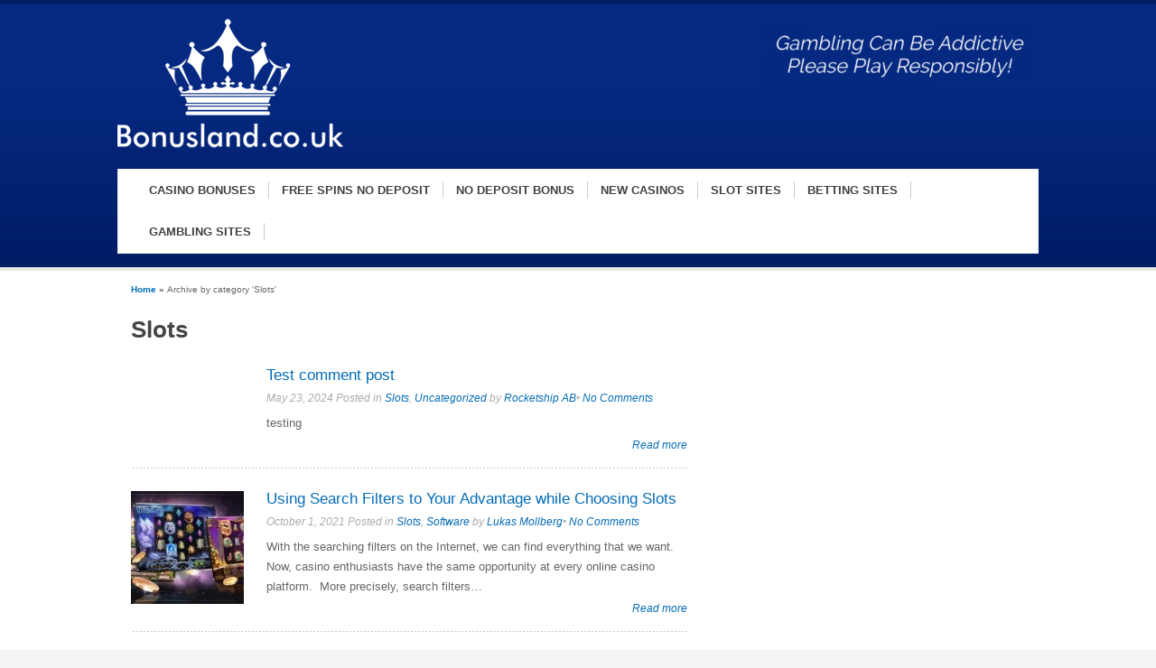

--- FILE ---
content_type: text/html; charset=UTF-8
request_url: https://bonusland.co.uk/slots/
body_size: 13564
content:
<!DOCTYPE html>
<!--[if IE 7]><html class="ie ie7" lang="en-GB" prefix="og: http://ogp.me/ns#">
<![endif]-->
<!--[if IE 8]><html class="ie ie8" lang="en-GB" prefix="og: http://ogp.me/ns#">
<![endif]-->
<!--[if !(IE 7) | !(IE 8)  ]><!--><html lang="en-GB" prefix="og: http://ogp.me/ns#">
<!--<![endif]--><head><script data-no-optimize="1">var litespeed_docref=sessionStorage.getItem("litespeed_docref");litespeed_docref&&(Object.defineProperty(document,"referrer",{get:function(){return litespeed_docref}}),sessionStorage.removeItem("litespeed_docref"));</script> <meta charset="UTF-8"><meta name="viewport" content="width=device-width"><title>Best Slots - Bonusland.co.uk 2018</title><link rel="profile" href="https://gmpg.org/xfn/11"><link rel="pingback" href="https://bonusland.co.uk/xmlrpc.php"><link rel="Shortcut Icon" href="https://bonusland.co.uk/wp-content/themes/slotstheme/images/favicon.ico" type="image/x-icon" /><link rel="alternate" type="application/rss+xml" title="| Bonusland 2024 RSS Feed" href="https://bonusland.co.uk/feed/">
<!--[if lt IE 9]> <script src="https://bonusland.co.uk/wp-content/themes/slotstheme/includes/js/html5.js"></script> <![endif]--><noscript><p><img alt="Clicky" width="1" height="1" src="//in.getclicky.com/101066203ns.gif" /></p></noscript> <script type="litespeed/javascript">(function(i,s,o,g,r,a,m){i.GoogleAnalyticsObject=r;i[r]=i[r]||function(){(i[r].q=i[r].q||[]).push(arguments)},i[r].l=1*new Date();a=s.createElement(o),m=s.getElementsByTagName(o)[0];a.async=1;a.src=g;m.parentNode.insertBefore(a,m)})(window,document,'script','https://www.google-analytics.com/analytics.js','ga');ga('create','UA-89109130-1','auto');ga('send','pageview')</script> <meta name='robots' content='max-image-preview:large' />
 <script data-cfasync="false" data-pagespeed-no-defer>var gtm4wp_datalayer_name = "dataLayer";
	var dataLayer = dataLayer || [];</script> <link rel="canonical" href="https://bonusland.co.uk/slots/" /><link rel="next" href="https://bonusland.co.uk/slots/page/2/" /><meta property="og:locale" content="en_GB" /><meta property="og:type" content="object" /><meta property="og:title" content="Best Slots - Bonusland.co.uk 2018" /><meta property="og:description" content="Most Popular Slots with Bonuses
The bonuses offered on slot games are still pretty amazing. If you trigger free spins and keep re-triggering them it is an amazing rush to see your bet grow exponentially with each passing spin! Almost all slots have multi denominations, which means betting pennies or nickel or even dollar amounts. Just want to play for a couple of hours? Play minimum penny bets. Want to gamble like a high roller? Bet max on dollar amounts! The possibilities are virtually endless! Now for the card fans out there. Ever play texas hold em and get a really good deal but everyone else folds? You probably had a hard time holding in your excitement, right? That is a tell and when playing online, people can not read you like a book! Thousands of people prefer online casinos to the real thing for the conveniences it can offer.New Slots Free Spins
A number of UK casinos offer free spins to players who play on new slots games. All active players are eligible to get points on the new slots and loyal customers get super spins. At the moment there is an ongoing promotion at Casumo where players are eligible to get free spins for playing a Christmas game. Players who deposit £50 and above will be rewarded with 100 free spins on a selected Christmas game. Players can deposit a minimum of £30 and receive 50 free rounds. Players operating on a low budget can deposit £10 and get 15 campaign spins. The free spins are credited to a player&#8217;s account immediately.
Wager Requirements
Lastly, most casino offers that players have to claim from the casinos are connected to various terms and conditions. They are often not easy to find but it is important for players to understand them beforehand. They are mostly found in the footer of the casino or on the casino&#8217;s email. Players should also contact the casino support to find out about their wagering requirements. These requirements list the number of times players have to wage their free spins before making withdrawals. They also contain the rules on how much a player can bet on every spin for it to satisfy the wagering requirements. The wagering requirements often differ from one casino to the other and players should be wary of this fact. Casinos that do not have the wagering requirements should not have players worried about them." /><meta property="og:url" content="https://bonusland.co.uk/slots/" /><meta property="og:site_name" content="| Bonusland 2024" /><meta name="twitter:card" content="summary" /><meta name="twitter:title" content="Best Slots - Bonusland.co.uk 2018" /> <script type='application/ld+json'>{"@context":"http:\/\/schema.org","@type":"WebSite","@id":"#website","url":"https:\/\/bonusland.co.uk\/","name":"| Bonusland 2024","potentialAction":{"@type":"SearchAction","target":"https:\/\/bonusland.co.uk\/?s={search_term_string}","query-input":"required name=search_term_string"}}</script> <link rel="alternate" type="application/rss+xml" title="| Bonusland 2024 &raquo; Slots Category Feed" href="https://bonusland.co.uk/slots/feed/" /><style id="litespeed-ccss">ul{box-sizing:border-box}:root{--wp--preset--font-size--normal:16px;--wp--preset--font-size--huge:42px}body{--wp--preset--color--black:#000;--wp--preset--color--cyan-bluish-gray:#abb8c3;--wp--preset--color--white:#fff;--wp--preset--color--pale-pink:#f78da7;--wp--preset--color--vivid-red:#cf2e2e;--wp--preset--color--luminous-vivid-orange:#ff6900;--wp--preset--color--luminous-vivid-amber:#fcb900;--wp--preset--color--light-green-cyan:#7bdcb5;--wp--preset--color--vivid-green-cyan:#00d084;--wp--preset--color--pale-cyan-blue:#8ed1fc;--wp--preset--color--vivid-cyan-blue:#0693e3;--wp--preset--color--vivid-purple:#9b51e0;--wp--preset--gradient--vivid-cyan-blue-to-vivid-purple:linear-gradient(135deg,rgba(6,147,227,1) 0%,#9b51e0 100%);--wp--preset--gradient--light-green-cyan-to-vivid-green-cyan:linear-gradient(135deg,#7adcb4 0%,#00d082 100%);--wp--preset--gradient--luminous-vivid-amber-to-luminous-vivid-orange:linear-gradient(135deg,rgba(252,185,0,1) 0%,rgba(255,105,0,1) 100%);--wp--preset--gradient--luminous-vivid-orange-to-vivid-red:linear-gradient(135deg,rgba(255,105,0,1) 0%,#cf2e2e 100%);--wp--preset--gradient--very-light-gray-to-cyan-bluish-gray:linear-gradient(135deg,#eee 0%,#a9b8c3 100%);--wp--preset--gradient--cool-to-warm-spectrum:linear-gradient(135deg,#4aeadc 0%,#9778d1 20%,#cf2aba 40%,#ee2c82 60%,#fb6962 80%,#fef84c 100%);--wp--preset--gradient--blush-light-purple:linear-gradient(135deg,#ffceec 0%,#9896f0 100%);--wp--preset--gradient--blush-bordeaux:linear-gradient(135deg,#fecda5 0%,#fe2d2d 50%,#6b003e 100%);--wp--preset--gradient--luminous-dusk:linear-gradient(135deg,#ffcb70 0%,#c751c0 50%,#4158d0 100%);--wp--preset--gradient--pale-ocean:linear-gradient(135deg,#fff5cb 0%,#b6e3d4 50%,#33a7b5 100%);--wp--preset--gradient--electric-grass:linear-gradient(135deg,#caf880 0%,#71ce7e 100%);--wp--preset--gradient--midnight:linear-gradient(135deg,#020381 0%,#2874fc 100%);--wp--preset--duotone--dark-grayscale:url('#wp-duotone-dark-grayscale');--wp--preset--duotone--grayscale:url('#wp-duotone-grayscale');--wp--preset--duotone--purple-yellow:url('#wp-duotone-purple-yellow');--wp--preset--duotone--blue-red:url('#wp-duotone-blue-red');--wp--preset--duotone--midnight:url('#wp-duotone-midnight');--wp--preset--duotone--magenta-yellow:url('#wp-duotone-magenta-yellow');--wp--preset--duotone--purple-green:url('#wp-duotone-purple-green');--wp--preset--duotone--blue-orange:url('#wp-duotone-blue-orange');--wp--preset--font-size--small:13px;--wp--preset--font-size--medium:20px;--wp--preset--font-size--large:36px;--wp--preset--font-size--x-large:42px;--wp--preset--spacing--20:.44rem;--wp--preset--spacing--30:.67rem;--wp--preset--spacing--40:1rem;--wp--preset--spacing--50:1.5rem;--wp--preset--spacing--60:2.25rem;--wp--preset--spacing--70:3.38rem;--wp--preset--spacing--80:5.06rem}html,body{scroll-behavior:smooth}article,aside,header,nav,section{display:block}html{font-family:sans-serif;-ms-text-size-adjust:100%;-webkit-text-size-adjust:100%}a{background:0 0}h1{font-size:2em;margin:.67em 0}img{border:0}body{margin:0}html{font-size:10px}body{background:#222 url(https://bonusland.co.uk/wp-content/themes/slotstheme/images/bg3.png) repeat;color:#666;font-family:Arial,Helvetica,sans-serif}a{color:#046cb6;text-decoration:none}ul{margin:0;padding:0}p{margin:0 0 20px;padding:0}h1,h3{color:#444;font-weight:700;line-height:1.1em;margin:0 0 20px}h1{font-size:2em;margin:0 0 28px}h3{font-size:1.6em;font-weight:400}#outerwrap{width:1020px;overflow:hidden;margin:0 auto}.wrap{overflow:hidden;margin:0 auto}.articleexcerpt{margin-bottom:25px;padding:0 0 15px 150px;background:url(https://bonusland.co.uk/wp-content/themes/slotstheme/images/slotlist_border.png) repeat-x bottom;overflow:hidden;line-height:1.7em;position:relative}.articleexcerpt p{margin:0 0 2px}.articleexcerpt p.rmore{margin:0;float:right;font-style:italic;font-size:.9em}.articleexcerpt .thumb{position:absolute;left:0;padding-bottom:15px}.articleexcerpt h3{margin:0 0 5px;font-size:1.3em}.bylines{color:#ababab;font-size:12px;margin:0 0 6px;font-style:italic}.clearboth{clear:both}.breadcrumb{padding:15px 15px 0;font-size:10px;color:#666;font-weight:700}.current_crumb{font-weight:400}img[class*=wp-image-]{height:auto;max-width:100%}header.main-header{padding:15px;overflow:hidden;background:#0488b8;background-image:-moz-linear-gradient(top,#1db4db 25%,#0488b8 100%);background-image:-webkit-linear-gradient(top,#1db4db 25%,#0488b8 100%);border-top:4px solid #057da9;border-bottom:4px solid #e9e9e9}.header-logo{float:left;padding:0 20px 15px 0}.headerwidgets{overflow:hidden;padding:0 0 15px}.headerwidgets .widget{float:right;padding:5px}.header-logo a,.header-logo a:visited{color:#fff}nav.navbar{overflow:hidden;background:#fff;border:1px solid #eee;clear:both;padding:0 20px}.nav{display:block;width:100%;margin:0}.nav{line-height:46px;margin:0;padding:0;list-style:none}.nav li span{border-right:1px solid #ccc;line-height:18px;padding:2px 14px}.nav li{float:left;font-size:1.3em;margin:0;font-weight:700;text-transform:uppercase}.nav li a,.nav li a:visited{display:block;color:#424242}.container{background:#fff;overflow:hidden;width:100%}.main-content{background:#fff;float:left;width:616px;padding:25px 25px 25px 15px;font-size:1.3em;line-height:1.7em}.sidebar{float:left;padding:25px 15px 15px 25px;width:320px;font-size:1.3em;background:#fff}@media screen and (min-width:481px) and (max-width:782px){#outerwrap,.container,.wrap{width:100%}#sidebar1{display:none}.main-content{float:none;width:94%;padding:25px 3%}.header-logo{float:none;margin:0 auto;text-align:center;width:96%;padding:0 2% 5px 0}nav.navbar{float:none;padding:0;border:0}}@media screen and (min-width:1px) and (max-width:480px){#outerwrap,.container,.wrap{width:100%}#sidebar1{display:none}.main-content{float:none;width:92%;padding:25px 4%}.header-logo{float:none;margin:0 auto;text-align:center;width:96%;padding:0 2% 5px 0}nav.navbar{float:none;padding:0;border:0}.articleexcerpt{padding:0 0 15px}.articleexcerpt .thumb{position:inherit;padding:4px 4px 12px;margin:0 auto 8px auto;float:none;text-align:center;display:block}.articleexcerpt .articleimg{text-align:center;display:block;margin:0 auto 8px auto}.articleexcerpt h3{clear:both}}header.main-header{background:#00247d;background-image:-moz-linear-gradient(top,#052880 33%,#001d65 100%);background-image:-webkit-linear-gradient(top,#052880 33%,#001d65 100%);border-top:4px solid #001d65}body{background:#f5f5f5;color:#666;font-family:Arial,Helvetica,sans-serif}#outerwrap{width:100%}@media screen and (min-width:769px){.wrap{width:1020px}}</style><link rel="preload" data-asynced="1" data-optimized="2" as="style" onload="this.onload=null;this.rel='stylesheet'" href="https://bonusland.co.uk/wp-content/litespeed/ucss/fcfab6e897856d2a023c1ab98a8491c8.css?ver=a930b" /><script type="litespeed/javascript">!function(a){"use strict";var b=function(b,c,d){function e(a){return h.body?a():void setTimeout(function(){e(a)})}function f(){i.addEventListener&&i.removeEventListener("load",f),i.media=d||"all"}var g,h=a.document,i=h.createElement("link");if(c)g=c;else{var j=(h.body||h.getElementsByTagName("head")[0]).childNodes;g=j[j.length-1]}var k=h.styleSheets;i.rel="stylesheet",i.href=b,i.media="only x",e(function(){g.parentNode.insertBefore(i,c?g:g.nextSibling)});var l=function(a){for(var b=i.href,c=k.length;c--;)if(k[c].href===b)return a();setTimeout(function(){l(a)})};return i.addEventListener&&i.addEventListener("load",f),i.onloadcssdefined=l,l(f),i};"undefined"!=typeof exports?exports.loadCSS=b:a.loadCSS=b}("undefined"!=typeof global?global:this);!function(a){if(a.loadCSS){var b=loadCSS.relpreload={};if(b.support=function(){try{return a.document.createElement("link").relList.supports("preload")}catch(b){return!1}},b.poly=function(){for(var b=a.document.getElementsByTagName("link"),c=0;c<b.length;c++){var d=b[c];"preload"===d.rel&&"style"===d.getAttribute("as")&&(a.loadCSS(d.href,d,d.getAttribute("media")),d.rel=null)}},!b.support()){b.poly();var c=a.setInterval(b.poly,300);a.addEventListener&&a.addEventListener("load",function(){b.poly(),a.clearInterval(c)}),a.attachEvent&&a.attachEvent("onload",function(){a.clearInterval(c)})}}}(this);</script> <script type="litespeed/javascript" data-src="https://bonusland.co.uk/wp-includes/js/jquery/jquery.min.js" id="jquery-core-js"></script> <link rel="https://api.w.org/" href="https://bonusland.co.uk/wp-json/" /><link rel="alternate" title="JSON" type="application/json" href="https://bonusland.co.uk/wp-json/wp/v2/categories/2719" /> <script data-cfasync="false" data-pagespeed-no-defer>var dataLayer_content = {"pagePostType":"post","pagePostType2":"category-post","pageCategory":["slots","uncategorized"]};
	dataLayer.push( dataLayer_content );</script> <script data-cfasync="false" data-pagespeed-no-defer>(function(w,d,s,l,i){w[l]=w[l]||[];w[l].push({'gtm.start':
new Date().getTime(),event:'gtm.js'});var f=d.getElementsByTagName(s)[0],
j=d.createElement(s),dl=l!='dataLayer'?'&l='+l:'';j.async=true;j.src=
'//www.googletagmanager.com/gtm.js?id='+i+dl;f.parentNode.insertBefore(j,f);
})(window,document,'script','dataLayer','GTM-P7QV34QW');</script> <meta name="onesignal" content="wordpress-plugin"/><link rel="icon" href="https://bonusland.co.uk/wp-content/uploads/2016/11/cropped-5_Bonusland.co_.uk_Logo-32x32.png" sizes="32x32" /><link rel="icon" href="https://bonusland.co.uk/wp-content/uploads/2016/11/cropped-5_Bonusland.co_.uk_Logo-192x192.png" sizes="192x192" /><link rel="apple-touch-icon" href="https://bonusland.co.uk/wp-content/uploads/2016/11/cropped-5_Bonusland.co_.uk_Logo-180x180.png" /><meta name="msapplication-TileImage" content="https://bonusland.co.uk/wp-content/uploads/2016/11/cropped-5_Bonusland.co_.uk_Logo-270x270.png" /></head><body data-rsssl=1 class="archive category category-slots category-2719 wp-theme-slotstheme custom rightside"><div id="outerwrap"><header class="main-header" role="banner"><div class="wrap"><div class="header-logo">
<a title="| Bonusland 2024" href="https://bonusland.co.uk">
<img alt="| Bonusland 2024" src="https://bonusland.co.uk/wp-content/uploads/2017/08/bonusland2.png.webp" /></a></div><div class="headerwidgets"><div class="widget"><img width="300" height="73" src="https://bonusland.co.uk/wp-content/uploads/Gambling-can-be-addictive-300x73.png" class="image wp-image-5575  attachment-medium size-medium" alt="" style="max-width: 100%; height: auto;" decoding="async" srcset="https://bonusland.co.uk/wp-content/uploads/Gambling-can-be-addictive-300x73.png 300w, https://bonusland.co.uk/wp-content/uploads/Gambling-can-be-addictive-80x19.png 80w, https://bonusland.co.uk/wp-content/uploads/Gambling-can-be-addictive-160x39.png 160w, https://bonusland.co.uk/wp-content/uploads/Gambling-can-be-addictive.png.webp 400w" sizes="(max-width: 300px) 100vw, 300px" /></div></div><nav class="navbar" role="navigation"><ul id="nav" class="nav"><li id="menu-item-5617" class="menu-item menu-item-type-post_type menu-item-object-page menu-item-home menu-item-5617"><a href="https://bonusland.co.uk/"><span>Casino Bonuses</span></a></li><li id="menu-item-6776" class="menu-item menu-item-type-post_type menu-item-object-page menu-item-6776"><a href="https://bonusland.co.uk/free-spins-no-deposit/"><span>Free Spins No Deposit</span></a></li><li id="menu-item-1000" class="menu-item menu-item-type-taxonomy menu-item-object-category menu-item-1000"><a href="https://bonusland.co.uk/best-no-deposit-bonus/"><span>No Deposit Bonus</span></a></li><li id="menu-item-1031" class="menu-item menu-item-type-post_type menu-item-object-page menu-item-1031"><a href="https://bonusland.co.uk/casinos/"><span>New Casinos</span></a></li><li id="menu-item-5842" class="menu-item menu-item-type-post_type menu-item-object-page menu-item-5842"><a href="https://bonusland.co.uk/slot-sites/"><span>Slot Sites</span></a></li><li id="menu-item-5843" class="menu-item menu-item-type-post_type menu-item-object-page menu-item-5843"><a href="https://bonusland.co.uk/betting-sites/"><span>Betting Sites</span></a></li><li id="menu-item-5844" class="menu-item menu-item-type-post_type menu-item-object-page menu-item-5844"><a href="https://bonusland.co.uk/gambling-sites/"><span>Gambling Sites</span></a></li></ul></nav></div></header><div id="main" class="container" role="main"><div class="wrap"><div class="breadcrumb"><a href="https://bonusland.co.uk">Home</a> &raquo; <span class="current_crumb">Archive by category &#39;Slots&#39;</span></div><section id="content" class="main-content"><h1>Slots</h1><article class="articleexcerpt post-6883 post type-post status-publish format-standard hentry category-slots category-uncategorized" id="post-6883"><div class="thumb"></div><h3><a title="Test comment post" href="https://bonusland.co.uk/uncategorized/test-comment-post/" rel="bookmark">Test comment post</a></h3><div class="bylines">May 23, 2024 Posted in <a href="https://bonusland.co.uk/slots/" rel="category tag">Slots</a>, <a href="https://bonusland.co.uk/uncategorized/" rel="category tag">Uncategorized</a>  by <a href="https://bonusland.co.uk/author/rocketship/" title="Posts by Rocketship AB" rel="author">Rocketship AB</a>&bull; <a href="https://bonusland.co.uk/uncategorized/test-comment-post/#comments">   No Comments</a></div><p>testing</p><p class="rmore"><a title="Test comment post" href="https://bonusland.co.uk/uncategorized/test-comment-post/">Read more</a></p></article><article class="articleexcerpt post-6746 post type-post status-publish format-standard has-post-thumbnail hentry category-slots category-software" id="post-6746"><div class="thumb">
<a href="https://bonusland.co.uk/slots/search-filters/">
<img data-lazyloaded="1" src="[data-uri]" width="125" height="125" data-src="https://bonusland.co.uk/wp-content/uploads/Search-Filters-150x150.jpg.webp" class="articleimg wp-post-image" alt="Search Filters" decoding="async" />        	</a></div><h3><a title="Using Search Filters to Your Advantage while Choosing Slots" href="https://bonusland.co.uk/slots/search-filters/" rel="bookmark">Using Search Filters to Your Advantage while Choosing Slots</a></h3><div class="bylines">October 1, 2021 Posted in <a href="https://bonusland.co.uk/slots/" rel="category tag">Slots</a>, <a href="https://bonusland.co.uk/software/" rel="category tag">Software</a>  by <a href="https://bonusland.co.uk/author/author/" title="Posts by Lukas Mollberg" rel="author">Lukas Mollberg</a>&bull; <a href="https://bonusland.co.uk/slots/search-filters/#comments">   No Comments</a></div><p>With the searching filters on the Internet, we can find everything that we want.  Now, casino enthusiasts have the same opportunity at every online casino platform.  More precisely, search filters&#8230;</p><p class="rmore"><a title="Using Search Filters to Your Advantage while Choosing Slots" href="https://bonusland.co.uk/slots/search-filters/">Read more</a></p></article><article class="articleexcerpt post-6741 post type-post status-publish format-standard has-post-thumbnail hentry category-slots" id="post-6741"><div class="thumb">
<a href="https://bonusland.co.uk/slots/dragons-gold-100-slot/">
<img data-lazyloaded="1" src="[data-uri]" width="125" height="125" data-src="https://bonusland.co.uk/wp-content/uploads/Dragons-gold-100-slot-150x150.png.webp" class="articleimg wp-post-image" alt="Dragon&#039;s gold 100 slot" decoding="async" />        	</a></div><h3><a title="Dragon’s Gold 100 Slot by BGaming – Explore Mysterious Asia" href="https://bonusland.co.uk/slots/dragons-gold-100-slot/" rel="bookmark">Dragon’s Gold 100 Slot by BGaming – Explore Mysterious Asia</a></h3><div class="bylines">September 24, 2021 Posted in <a href="https://bonusland.co.uk/slots/" rel="category tag">Slots</a>  by <a href="https://bonusland.co.uk/author/author/" title="Posts by Lukas Mollberg" rel="author">Lukas Mollberg</a>&bull; <a href="https://bonusland.co.uk/slots/dragons-gold-100-slot/#comments">   No Comments</a></div><p>Dragon’s Gold 100 Slot is a new and incredible dragon-themed slot available for players. The game is inspired by Asian culture and the players have a chance to meet a&#8230;</p><p class="rmore"><a title="Dragon’s Gold 100 Slot by BGaming – Explore Mysterious Asia" href="https://bonusland.co.uk/slots/dragons-gold-100-slot/">Read more</a></p></article><article class="articleexcerpt post-6736 post type-post status-publish format-standard has-post-thumbnail hentry category-games category-payments category-slots" id="post-6736"><div class="thumb">
<a href="https://bonusland.co.uk/slots/nft-slot/">
<img data-lazyloaded="1" src="[data-uri]" width="125" height="125" data-src="https://bonusland.co.uk/wp-content/uploads/NFT-Slot-150x150.jpg.webp" class="articleimg wp-post-image" alt="NFT Slot" decoding="async" />        	</a></div><h3><a title="What’s the first NFT Slot all about? Evolution’s Finest" href="https://bonusland.co.uk/slots/nft-slot/" rel="bookmark">What’s the first NFT Slot all about? Evolution’s Finest</a></h3><div class="bylines">September 18, 2021 Posted in <a href="https://bonusland.co.uk/games/" rel="category tag">Games</a>, <a href="https://bonusland.co.uk/payments/" rel="category tag">Payments</a>, <a href="https://bonusland.co.uk/slots/" rel="category tag">Slots</a>  by <a href="https://bonusland.co.uk/author/author/" title="Posts by Lukas Mollberg" rel="author">Lukas Mollberg</a>&bull; <a href="https://bonusland.co.uk/slots/nft-slot/#comments">   No Comments</a></div><p>Evolution casino software providers have a long history of innovative and modern ideas that changed the whole gambling industry. Their goal has always been to offer to the players the&#8230;</p><p class="rmore"><a title="What’s the first NFT Slot all about? Evolution’s Finest" href="https://bonusland.co.uk/slots/nft-slot/">Read more</a></p></article><article class="articleexcerpt post-6725 post type-post status-publish format-standard has-post-thumbnail hentry category-slots" id="post-6725"><div class="thumb">
<a href="https://bonusland.co.uk/slots/chilli-heat-megaways/">
<img data-lazyloaded="1" src="[data-uri]" width="125" height="125" data-src="https://bonusland.co.uk/wp-content/uploads/Chilli-Heat-Megaways-150x150.jpg" class="articleimg wp-post-image" alt="Chilli Heat Megaways" decoding="async" />        	</a></div><h3><a title="How to play the new Chilli Heat Megaways™ slot" href="https://bonusland.co.uk/slots/chilli-heat-megaways/" rel="bookmark">How to play the new Chilli Heat Megaways™ slot</a></h3><div class="bylines">September 1, 2021 Posted in <a href="https://bonusland.co.uk/slots/" rel="category tag">Slots</a>  by <a href="https://bonusland.co.uk/author/author/" title="Posts by Lukas Mollberg" rel="author">Lukas Mollberg</a>&bull; <a href="https://bonusland.co.uk/slots/chilli-heat-megaways/#comments">   No Comments</a></div><p>A new game is there for all the visitors of UK slot sites in 2021 as the Chilli Heat Megaways™ slot emerges. The game offers reasonable payout potential, so even&#8230;</p><p class="rmore"><a title="How to play the new Chilli Heat Megaways™ slot" href="https://bonusland.co.uk/slots/chilli-heat-megaways/">Read more</a></p></article><article class="articleexcerpt post-6698 post type-post status-publish format-standard has-post-thumbnail hentry category-games category-slots category-software" id="post-6698"><div class="thumb">
<a href="https://bonusland.co.uk/games/new-cluster-pays-game/">
<img data-lazyloaded="1" src="[data-uri]" width="125" height="125" data-src="https://bonusland.co.uk/wp-content/uploads/New-Cluster-Pays-Game-150x150.jpg.webp" class="articleimg wp-post-image" alt="New Cluster Pays Game" decoding="async" />        	</a></div><h3><a title="Everything on the New Cluster Pays Game by Pragmatic" href="https://bonusland.co.uk/games/new-cluster-pays-game/" rel="bookmark">Everything on the New Cluster Pays Game by Pragmatic</a></h3><div class="bylines">July 24, 2021 Posted in <a href="https://bonusland.co.uk/games/" rel="category tag">Games</a>, <a href="https://bonusland.co.uk/slots/" rel="category tag">Slots</a>, <a href="https://bonusland.co.uk/software/" rel="category tag">Software</a>  by <a href="https://bonusland.co.uk/author/author/" title="Posts by Lukas Mollberg" rel="author">Lukas Mollberg</a>&bull; <a href="https://bonusland.co.uk/games/new-cluster-pays-game/#comments">   No Comments</a></div><p>After a while from releasing the previous game of similar mechanics, Pragmatic Play releases the new cluster pays slot! Now, the UK casino sites get enriched for the latest Chicken&#8230;</p><p class="rmore"><a title="Everything on the New Cluster Pays Game by Pragmatic" href="https://bonusland.co.uk/games/new-cluster-pays-game/">Read more</a></p></article><article class="articleexcerpt post-6689 post type-post status-publish format-standard has-post-thumbnail hentry category-bonuses category-best-free-spins category-best-sign-up-bonus category-slots" id="post-6689"><div class="thumb">
<a href="https://bonusland.co.uk/slots/money-cart-ii-slot/">
<img data-lazyloaded="1" src="[data-uri]" width="125" height="125" data-src="https://bonusland.co.uk/wp-content/uploads/Money-Cart-II-slot-150x150.jpg.webp" class="articleimg wp-post-image" alt="Money Cart II slot" decoding="async" />        	</a></div><h3><a title="How to Play the Latest Money Cart II slot?" href="https://bonusland.co.uk/slots/money-cart-ii-slot/" rel="bookmark">How to Play the Latest Money Cart II slot?</a></h3><div class="bylines">July 12, 2021 Posted in <a href="https://bonusland.co.uk/bonuses/" rel="category tag">Bonuses</a>, <a href="https://bonusland.co.uk/best-free-spins/" rel="category tag">Free Spins</a>, <a href="https://bonusland.co.uk/best-sign-up-bonus/" rel="category tag">Sign Up Bonus</a>, <a href="https://bonusland.co.uk/slots/" rel="category tag">Slots</a>  by <a href="https://bonusland.co.uk/author/author/" title="Posts by Lukas Mollberg" rel="author">Lukas Mollberg</a>&bull; <a href="https://bonusland.co.uk/slots/money-cart-ii-slot/#comments">   No Comments</a></div><p>Right after hitting stellar success with their huge hit slot Money Train II, Relax Gaming releases the new Money Cart II slot! Out of all the available slots online, the&#8230;</p><p class="rmore"><a title="How to Play the Latest Money Cart II slot?" href="https://bonusland.co.uk/slots/money-cart-ii-slot/">Read more</a></p></article><article class="articleexcerpt post-6685 post type-post status-publish format-standard has-post-thumbnail hentry category-live-casino category-slots" id="post-6685"><div class="thumb">
<a href="https://bonusland.co.uk/live-casino/stakelogic-live-casino/">
<img data-lazyloaded="1" src="[data-uri]" width="125" height="125" data-src="https://bonusland.co.uk/wp-content/uploads/Stakelogic-Live-Casino-150x150.jpg.webp" class="articleimg wp-post-image" alt="Stakelogic Live Casino" decoding="async" />        	</a></div><h3><a title="Everything about the launch of the new Stakelogic Live Casino" href="https://bonusland.co.uk/live-casino/stakelogic-live-casino/" rel="bookmark">Everything about the launch of the new Stakelogic Live Casino</a></h3><div class="bylines">July 6, 2021 Posted in <a href="https://bonusland.co.uk/live-casino/" rel="category tag">Live Casino</a>, <a href="https://bonusland.co.uk/slots/" rel="category tag">Slots</a>  by <a href="https://bonusland.co.uk/author/author/" title="Posts by Lukas Mollberg" rel="author">Lukas Mollberg</a>&bull; <a href="https://bonusland.co.uk/live-casino/stakelogic-live-casino/#comments">   No Comments</a></div><p>Probably every slot lover in the UK is already familiar with the Stakelogic slots, but the provider surprises with Stakelogic Live Casino. The newly-formed online casino offering consists of live&#8230;</p><p class="rmore"><a title="Everything about the launch of the new Stakelogic Live Casino" href="https://bonusland.co.uk/live-casino/stakelogic-live-casino/">Read more</a></p></article><article class="articleexcerpt post-6682 post type-post status-publish format-standard has-post-thumbnail hentry category-best-free-spins category-games category-slots" id="post-6682"><div class="thumb">
<a href="https://bonusland.co.uk/best-free-spins/gonzos-treasure-hunt/">
<img data-lazyloaded="1" src="[data-uri]" width="125" height="125" data-src="https://bonusland.co.uk/wp-content/uploads/Gonzo’s-Treasure-Hunt-150x150.jpg" class="articleimg wp-post-image" alt="Gonzo’s Treasure Hunt" decoding="async" />        	</a></div><h3><a title="Gonzo’s Treasure Hunt – Latest Live Casino release from Evolution" href="https://bonusland.co.uk/best-free-spins/gonzos-treasure-hunt/" rel="bookmark">Gonzo’s Treasure Hunt – Latest Live Casino release from Evolution</a></h3><div class="bylines">July 1, 2021 Posted in <a href="https://bonusland.co.uk/best-free-spins/" rel="category tag">Free Spins</a>, <a href="https://bonusland.co.uk/games/" rel="category tag">Games</a>, <a href="https://bonusland.co.uk/slots/" rel="category tag">Slots</a>  by <a href="https://bonusland.co.uk/author/author/" title="Posts by Lukas Mollberg" rel="author">Lukas Mollberg</a>&bull; <a href="https://bonusland.co.uk/best-free-spins/gonzos-treasure-hunt/#comments">   No Comments</a></div><p>One of the most exciting live dealing releases to play in 2021 is Gonzo’s Treasure Hunt from Evolution Gaming. Being based on the famous slot hit from NetEnt and Red&#8230;</p><p class="rmore"><a title="Gonzo’s Treasure Hunt – Latest Live Casino release from Evolution" href="https://bonusland.co.uk/best-free-spins/gonzos-treasure-hunt/">Read more</a></p></article><article class="articleexcerpt post-6670 post type-post status-publish format-standard has-post-thumbnail hentry category-games category-slots" id="post-6670"><div class="thumb">
<a href="https://bonusland.co.uk/slots/slot-tournaments/">
<img data-lazyloaded="1" src="[data-uri]" width="125" height="125" data-src="https://bonusland.co.uk/wp-content/uploads/Slot-Tournaments-150x150.jpg.webp" class="articleimg wp-post-image" alt="Slot Tournaments" decoding="async" />        	</a></div><h3><a title="Slot Tournaments – Everything you need to know" href="https://bonusland.co.uk/slots/slot-tournaments/" rel="bookmark">Slot Tournaments – Everything you need to know</a></h3><div class="bylines">June 12, 2021 Posted in <a href="https://bonusland.co.uk/games/" rel="category tag">Games</a>, <a href="https://bonusland.co.uk/slots/" rel="category tag">Slots</a>  by <a href="https://bonusland.co.uk/author/author/" title="Posts by Lukas Mollberg" rel="author">Lukas Mollberg</a>&bull; <a href="https://bonusland.co.uk/slots/slot-tournaments/#comments">   No Comments</a></div><p>One of the most exciting reward programs for slot enthusiasts in 2021 is the slot tournaments! It makes perfect sense as the chance of achieving great wins doubles this way&#8230;.</p><p class="rmore"><a title="Slot Tournaments – Everything you need to know" href="https://bonusland.co.uk/slots/slot-tournaments/">Read more</a></p></article><div class='pagination'><span class='current'>1</span><a href='https://bonusland.co.uk/slots/page/2/' class='inactive' >2</a><a href='https://bonusland.co.uk/slots/page/3/' class='inactive' >3</a><a href='https://bonusland.co.uk/slots/page/4/' class='inactive' >4</a><a href='https://bonusland.co.uk/slots/page/5/' class='inactive' >5</a><a class='last' href='https://bonusland.co.uk/slots/page/2/'>next &raquo;</a></div></section><aside id="sidebar1" class="sidebar"></aside><div class="clearboth"></div></div></div><footer id="footer" class="main-footer"><div class="wrap"><div class="widgetarea"><section class="footerwidget"><a href="http://www.gamblersanonymous.org"><img data-lazyloaded="1" src="[data-uri]" width="300" height="300" data-src="https://bonusland.co.uk/wp-content/uploads/2017/09/Gamblers-Anonymous-300x300.jpg.webp" class="image wp-image-1285  attachment-medium size-medium" alt="" style="max-width: 100%; height: auto;" decoding="async" data-srcset="https://bonusland.co.uk/wp-content/uploads/2017/09/Gamblers-Anonymous-300x300.jpg.webp 300w, https://bonusland.co.uk/wp-content/uploads/2017/09/Gamblers-Anonymous-150x150.jpg.webp 150w, https://bonusland.co.uk/wp-content/uploads/2017/09/Gamblers-Anonymous-e1510258266990.jpg.webp 200w, https://bonusland.co.uk/wp-content/uploads/2017/09/Gamblers-Anonymous-40x40.jpg.webp 40w, https://bonusland.co.uk/wp-content/uploads/2017/09/Gamblers-Anonymous-80x80.jpg.webp 80w" data-sizes="(max-width: 300px) 100vw, 300px" /></a></section><section class="footerwidget"><a href="https://www.gamcare.org.uk/"><img data-lazyloaded="1" src="[data-uri]" width="182" height="76" data-src="https://bonusland.co.uk/wp-content/uploads/GamCare.png.webp" class="image wp-image-5573  attachment-full size-full" alt="" style="max-width: 100%; height: auto;" decoding="async" data-srcset="https://bonusland.co.uk/wp-content/uploads/GamCare.png.webp 182w, https://bonusland.co.uk/wp-content/uploads/GamCare-80x33.png 80w, https://bonusland.co.uk/wp-content/uploads/GamCare-160x67.png 160w" data-sizes="(max-width: 182px) 100vw, 182px" /></a></section><section class="footerwidget"><a href="https://www.gamstop.co.uk/"><img data-lazyloaded="1" src="[data-uri]" width="113" height="21" data-src="https://bonusland.co.uk/wp-content/uploads/GamStop.png.webp" class="image wp-image-5576  attachment-full size-full" alt="" style="max-width: 100%; height: auto;" decoding="async" data-srcset="https://bonusland.co.uk/wp-content/uploads/GamStop.png.webp 113w, https://bonusland.co.uk/wp-content/uploads/GamStop-80x15.png 80w" data-sizes="(max-width: 113px) 100vw, 113px" /></a></section><section class="footerwidget"><h3>Most Popular Pages</h3><div class="menu-top-pages-container"><ul id="menu-top-pages" class="menu"><li id="menu-item-5876" class="menu-item menu-item-type-post_type menu-item-object-page menu-item-5876"><a href="https://bonusland.co.uk/casinos/">Best Online Casinos UK</a></li><li id="menu-item-5877" class="menu-item menu-item-type-post_type menu-item-object-page menu-item-5877"><a href="https://bonusland.co.uk/betting-sites/">Best Betting Sites UK</a></li><li id="menu-item-5878" class="menu-item menu-item-type-post_type menu-item-object-page menu-item-5878"><a href="https://bonusland.co.uk/gambling-sites/">New Gambling Sites</a></li><li id="menu-item-5879" class="menu-item menu-item-type-post_type menu-item-object-page menu-item-5879"><a href="https://bonusland.co.uk/slot-sites/">New Slot Sites</a></li></ul></div></section><section class="footerwidget"><a href="https://www.begambleaware.org"><img data-lazyloaded="1" src="[data-uri]" width="300" height="96" data-src="https://bonusland.co.uk/wp-content/uploads/2017/09/Gamble-Aware-300x96.jpg.webp" class="image wp-image-1287  attachment-medium size-medium" alt="" style="max-width: 100%; height: auto;" decoding="async" data-srcset="https://bonusland.co.uk/wp-content/uploads/2017/09/Gamble-Aware-300x96.jpg.webp 300w, https://bonusland.co.uk/wp-content/uploads/2017/09/Gamble-Aware-768x245.jpg.webp 768w, https://bonusland.co.uk/wp-content/uploads/2017/09/Gamble-Aware.jpg.webp 1024w, https://bonusland.co.uk/wp-content/uploads/2017/09/Gamble-Aware-600x192.jpg.webp 600w, https://bonusland.co.uk/wp-content/uploads/2017/09/Gamble-Aware-200x64.jpg.webp 200w, https://bonusland.co.uk/wp-content/uploads/2017/09/Gamble-Aware-80x26.jpg.webp 80w, https://bonusland.co.uk/wp-content/uploads/2017/09/Gamble-Aware-160x51.jpg.webp 160w" data-sizes="(max-width: 300px) 100vw, 300px" /></a></section><section class="footerwidget"><a href="https://bonusland.co.uk"><img data-lazyloaded="1" src="[data-uri]" width="300" height="300" data-src="https://bonusland.co.uk/wp-content/uploads/18-300x300.png.webp" class="image wp-image-2798  attachment-medium size-medium" alt="" style="max-width: 100%; height: auto;" decoding="async" data-srcset="https://bonusland.co.uk/wp-content/uploads/18-300x300.png.webp 300w, https://bonusland.co.uk/wp-content/uploads/18-150x150.png.webp 150w, https://bonusland.co.uk/wp-content/uploads/18-768x768.png.webp 768w, https://bonusland.co.uk/wp-content/uploads/18-1024x1024.png.webp 1024w, https://bonusland.co.uk/wp-content/uploads/18-788x788.png.webp 788w, https://bonusland.co.uk/wp-content/uploads/18.png.webp 70w" data-sizes="(max-width: 300px) 100vw, 300px" /></a></section><section class="footerwidget"><a href="https://www.co2neutralwebsite.com/crt/dispcust/c/5703/l/1"><img data-lazyloaded="1" src="[data-uri]" width="100" height="46" data-src="https://bonusland.co.uk/wp-content/uploads/CO2Neutral.png" class="image wp-image-5146  attachment-full size-full" alt="CO2 Neutral" style="max-width: 100%; height: auto;" decoding="async" data-srcset="https://bonusland.co.uk/wp-content/uploads/CO2Neutral.png 100w, https://bonusland.co.uk/wp-content/uploads/CO2Neutral-80x37.png 80w" data-sizes="(max-width: 100px) 100vw, 100px" /></a></section><section class="footerwidget"><div class="menu-footer-menu-container"><ul id="menu-footer-menu" class="menu"><li id="menu-item-2795" class="menu-item menu-item-type-post_type menu-item-object-page menu-item-2795"><a href="https://bonusland.co.uk/terms-conditions/">Terms &#038; Conditions</a></li><li id="menu-item-2794" class="menu-item menu-item-type-post_type menu-item-object-page menu-item-2794"><a href="https://bonusland.co.uk/disclaimer/">Disclaimer</a></li><li id="menu-item-2793" class="menu-item menu-item-type-post_type menu-item-object-page menu-item-2793"><a href="https://bonusland.co.uk/privacy-policy/">Privacy Policy</a></li><li id="menu-item-2809" class="menu-item menu-item-type-post_type menu-item-object-page menu-item-2809"><a href="https://bonusland.co.uk/contact/">Contact</a></li></ul></div></section></div></div></footer><footer id="footerbottom" class="bottom-footer"><div class="wrap">
<span>
Bonusland.co.uk - Your Guide to Free Cash Bonuses!
</span></div></footer></div> <script type="speculationrules">{"prefetch":[{"source":"document","where":{"and":[{"href_matches":"\/*"},{"not":{"href_matches":["\/wp-*.php","\/wp-admin\/*","\/wp-content\/uploads\/*","\/wp-content\/*","\/wp-content\/plugins\/*","\/wp-content\/themes\/slotstheme\/*","\/*\\?(.+)"]}},{"not":{"selector_matches":"a[rel~=\"nofollow\"]"}},{"not":{"selector_matches":".no-prefetch, .no-prefetch a"}}]},"eagerness":"conservative"}]}</script> <script data-no-optimize="1">window.lazyLoadOptions=Object.assign({},{threshold:300},window.lazyLoadOptions||{});!function(t,e){"object"==typeof exports&&"undefined"!=typeof module?module.exports=e():"function"==typeof define&&define.amd?define(e):(t="undefined"!=typeof globalThis?globalThis:t||self).LazyLoad=e()}(this,function(){"use strict";function e(){return(e=Object.assign||function(t){for(var e=1;e<arguments.length;e++){var n,a=arguments[e];for(n in a)Object.prototype.hasOwnProperty.call(a,n)&&(t[n]=a[n])}return t}).apply(this,arguments)}function o(t){return e({},at,t)}function l(t,e){return t.getAttribute(gt+e)}function c(t){return l(t,vt)}function s(t,e){return function(t,e,n){e=gt+e;null!==n?t.setAttribute(e,n):t.removeAttribute(e)}(t,vt,e)}function i(t){return s(t,null),0}function r(t){return null===c(t)}function u(t){return c(t)===_t}function d(t,e,n,a){t&&(void 0===a?void 0===n?t(e):t(e,n):t(e,n,a))}function f(t,e){et?t.classList.add(e):t.className+=(t.className?" ":"")+e}function _(t,e){et?t.classList.remove(e):t.className=t.className.replace(new RegExp("(^|\\s+)"+e+"(\\s+|$)")," ").replace(/^\s+/,"").replace(/\s+$/,"")}function g(t){return t.llTempImage}function v(t,e){!e||(e=e._observer)&&e.unobserve(t)}function b(t,e){t&&(t.loadingCount+=e)}function p(t,e){t&&(t.toLoadCount=e)}function n(t){for(var e,n=[],a=0;e=t.children[a];a+=1)"SOURCE"===e.tagName&&n.push(e);return n}function h(t,e){(t=t.parentNode)&&"PICTURE"===t.tagName&&n(t).forEach(e)}function a(t,e){n(t).forEach(e)}function m(t){return!!t[lt]}function E(t){return t[lt]}function I(t){return delete t[lt]}function y(e,t){var n;m(e)||(n={},t.forEach(function(t){n[t]=e.getAttribute(t)}),e[lt]=n)}function L(a,t){var o;m(a)&&(o=E(a),t.forEach(function(t){var e,n;e=a,(t=o[n=t])?e.setAttribute(n,t):e.removeAttribute(n)}))}function k(t,e,n){f(t,e.class_loading),s(t,st),n&&(b(n,1),d(e.callback_loading,t,n))}function A(t,e,n){n&&t.setAttribute(e,n)}function O(t,e){A(t,rt,l(t,e.data_sizes)),A(t,it,l(t,e.data_srcset)),A(t,ot,l(t,e.data_src))}function w(t,e,n){var a=l(t,e.data_bg_multi),o=l(t,e.data_bg_multi_hidpi);(a=nt&&o?o:a)&&(t.style.backgroundImage=a,n=n,f(t=t,(e=e).class_applied),s(t,dt),n&&(e.unobserve_completed&&v(t,e),d(e.callback_applied,t,n)))}function x(t,e){!e||0<e.loadingCount||0<e.toLoadCount||d(t.callback_finish,e)}function M(t,e,n){t.addEventListener(e,n),t.llEvLisnrs[e]=n}function N(t){return!!t.llEvLisnrs}function z(t){if(N(t)){var e,n,a=t.llEvLisnrs;for(e in a){var o=a[e];n=e,o=o,t.removeEventListener(n,o)}delete t.llEvLisnrs}}function C(t,e,n){var a;delete t.llTempImage,b(n,-1),(a=n)&&--a.toLoadCount,_(t,e.class_loading),e.unobserve_completed&&v(t,n)}function R(i,r,c){var l=g(i)||i;N(l)||function(t,e,n){N(t)||(t.llEvLisnrs={});var a="VIDEO"===t.tagName?"loadeddata":"load";M(t,a,e),M(t,"error",n)}(l,function(t){var e,n,a,o;n=r,a=c,o=u(e=i),C(e,n,a),f(e,n.class_loaded),s(e,ut),d(n.callback_loaded,e,a),o||x(n,a),z(l)},function(t){var e,n,a,o;n=r,a=c,o=u(e=i),C(e,n,a),f(e,n.class_error),s(e,ft),d(n.callback_error,e,a),o||x(n,a),z(l)})}function T(t,e,n){var a,o,i,r,c;t.llTempImage=document.createElement("IMG"),R(t,e,n),m(c=t)||(c[lt]={backgroundImage:c.style.backgroundImage}),i=n,r=l(a=t,(o=e).data_bg),c=l(a,o.data_bg_hidpi),(r=nt&&c?c:r)&&(a.style.backgroundImage='url("'.concat(r,'")'),g(a).setAttribute(ot,r),k(a,o,i)),w(t,e,n)}function G(t,e,n){var a;R(t,e,n),a=e,e=n,(t=Et[(n=t).tagName])&&(t(n,a),k(n,a,e))}function D(t,e,n){var a;a=t,(-1<It.indexOf(a.tagName)?G:T)(t,e,n)}function S(t,e,n){var a;t.setAttribute("loading","lazy"),R(t,e,n),a=e,(e=Et[(n=t).tagName])&&e(n,a),s(t,_t)}function V(t){t.removeAttribute(ot),t.removeAttribute(it),t.removeAttribute(rt)}function j(t){h(t,function(t){L(t,mt)}),L(t,mt)}function F(t){var e;(e=yt[t.tagName])?e(t):m(e=t)&&(t=E(e),e.style.backgroundImage=t.backgroundImage)}function P(t,e){var n;F(t),n=e,r(e=t)||u(e)||(_(e,n.class_entered),_(e,n.class_exited),_(e,n.class_applied),_(e,n.class_loading),_(e,n.class_loaded),_(e,n.class_error)),i(t),I(t)}function U(t,e,n,a){var o;n.cancel_on_exit&&(c(t)!==st||"IMG"===t.tagName&&(z(t),h(o=t,function(t){V(t)}),V(o),j(t),_(t,n.class_loading),b(a,-1),i(t),d(n.callback_cancel,t,e,a)))}function $(t,e,n,a){var o,i,r=(i=t,0<=bt.indexOf(c(i)));s(t,"entered"),f(t,n.class_entered),_(t,n.class_exited),o=t,i=a,n.unobserve_entered&&v(o,i),d(n.callback_enter,t,e,a),r||D(t,n,a)}function q(t){return t.use_native&&"loading"in HTMLImageElement.prototype}function H(t,o,i){t.forEach(function(t){return(a=t).isIntersecting||0<a.intersectionRatio?$(t.target,t,o,i):(e=t.target,n=t,a=o,t=i,void(r(e)||(f(e,a.class_exited),U(e,n,a,t),d(a.callback_exit,e,n,t))));var e,n,a})}function B(e,n){var t;tt&&!q(e)&&(n._observer=new IntersectionObserver(function(t){H(t,e,n)},{root:(t=e).container===document?null:t.container,rootMargin:t.thresholds||t.threshold+"px"}))}function J(t){return Array.prototype.slice.call(t)}function K(t){return t.container.querySelectorAll(t.elements_selector)}function Q(t){return c(t)===ft}function W(t,e){return e=t||K(e),J(e).filter(r)}function X(e,t){var n;(n=K(e),J(n).filter(Q)).forEach(function(t){_(t,e.class_error),i(t)}),t.update()}function t(t,e){var n,a,t=o(t);this._settings=t,this.loadingCount=0,B(t,this),n=t,a=this,Y&&window.addEventListener("online",function(){X(n,a)}),this.update(e)}var Y="undefined"!=typeof window,Z=Y&&!("onscroll"in window)||"undefined"!=typeof navigator&&/(gle|ing|ro)bot|crawl|spider/i.test(navigator.userAgent),tt=Y&&"IntersectionObserver"in window,et=Y&&"classList"in document.createElement("p"),nt=Y&&1<window.devicePixelRatio,at={elements_selector:".lazy",container:Z||Y?document:null,threshold:300,thresholds:null,data_src:"src",data_srcset:"srcset",data_sizes:"sizes",data_bg:"bg",data_bg_hidpi:"bg-hidpi",data_bg_multi:"bg-multi",data_bg_multi_hidpi:"bg-multi-hidpi",data_poster:"poster",class_applied:"applied",class_loading:"litespeed-loading",class_loaded:"litespeed-loaded",class_error:"error",class_entered:"entered",class_exited:"exited",unobserve_completed:!0,unobserve_entered:!1,cancel_on_exit:!0,callback_enter:null,callback_exit:null,callback_applied:null,callback_loading:null,callback_loaded:null,callback_error:null,callback_finish:null,callback_cancel:null,use_native:!1},ot="src",it="srcset",rt="sizes",ct="poster",lt="llOriginalAttrs",st="loading",ut="loaded",dt="applied",ft="error",_t="native",gt="data-",vt="ll-status",bt=[st,ut,dt,ft],pt=[ot],ht=[ot,ct],mt=[ot,it,rt],Et={IMG:function(t,e){h(t,function(t){y(t,mt),O(t,e)}),y(t,mt),O(t,e)},IFRAME:function(t,e){y(t,pt),A(t,ot,l(t,e.data_src))},VIDEO:function(t,e){a(t,function(t){y(t,pt),A(t,ot,l(t,e.data_src))}),y(t,ht),A(t,ct,l(t,e.data_poster)),A(t,ot,l(t,e.data_src)),t.load()}},It=["IMG","IFRAME","VIDEO"],yt={IMG:j,IFRAME:function(t){L(t,pt)},VIDEO:function(t){a(t,function(t){L(t,pt)}),L(t,ht),t.load()}},Lt=["IMG","IFRAME","VIDEO"];return t.prototype={update:function(t){var e,n,a,o=this._settings,i=W(t,o);{if(p(this,i.length),!Z&&tt)return q(o)?(e=o,n=this,i.forEach(function(t){-1!==Lt.indexOf(t.tagName)&&S(t,e,n)}),void p(n,0)):(t=this._observer,o=i,t.disconnect(),a=t,void o.forEach(function(t){a.observe(t)}));this.loadAll(i)}},destroy:function(){this._observer&&this._observer.disconnect(),K(this._settings).forEach(function(t){I(t)}),delete this._observer,delete this._settings,delete this.loadingCount,delete this.toLoadCount},loadAll:function(t){var e=this,n=this._settings;W(t,n).forEach(function(t){v(t,e),D(t,n,e)})},restoreAll:function(){var e=this._settings;K(e).forEach(function(t){P(t,e)})}},t.load=function(t,e){e=o(e);D(t,e)},t.resetStatus=function(t){i(t)},t}),function(t,e){"use strict";function n(){e.body.classList.add("litespeed_lazyloaded")}function a(){console.log("[LiteSpeed] Start Lazy Load"),o=new LazyLoad(Object.assign({},t.lazyLoadOptions||{},{elements_selector:"[data-lazyloaded]",callback_finish:n})),i=function(){o.update()},t.MutationObserver&&new MutationObserver(i).observe(e.documentElement,{childList:!0,subtree:!0,attributes:!0})}var o,i;t.addEventListener?t.addEventListener("load",a,!1):t.attachEvent("onload",a)}(window,document);</script><script data-no-optimize="1">window.litespeed_ui_events=window.litespeed_ui_events||["mouseover","click","keydown","wheel","touchmove","touchstart"];var urlCreator=window.URL||window.webkitURL;function litespeed_load_delayed_js_force(){console.log("[LiteSpeed] Start Load JS Delayed"),litespeed_ui_events.forEach(e=>{window.removeEventListener(e,litespeed_load_delayed_js_force,{passive:!0})}),document.querySelectorAll("iframe[data-litespeed-src]").forEach(e=>{e.setAttribute("src",e.getAttribute("data-litespeed-src"))}),"loading"==document.readyState?window.addEventListener("DOMContentLoaded",litespeed_load_delayed_js):litespeed_load_delayed_js()}litespeed_ui_events.forEach(e=>{window.addEventListener(e,litespeed_load_delayed_js_force,{passive:!0})});async function litespeed_load_delayed_js(){let t=[];for(var d in document.querySelectorAll('script[type="litespeed/javascript"]').forEach(e=>{t.push(e)}),t)await new Promise(e=>litespeed_load_one(t[d],e));document.dispatchEvent(new Event("DOMContentLiteSpeedLoaded")),window.dispatchEvent(new Event("DOMContentLiteSpeedLoaded"))}function litespeed_load_one(t,e){console.log("[LiteSpeed] Load ",t);var d=document.createElement("script");d.addEventListener("load",e),d.addEventListener("error",e),t.getAttributeNames().forEach(e=>{"type"!=e&&d.setAttribute("data-src"==e?"src":e,t.getAttribute(e))});let a=!(d.type="text/javascript");!d.src&&t.textContent&&(d.src=litespeed_inline2src(t.textContent),a=!0),t.after(d),t.remove(),a&&e()}function litespeed_inline2src(t){try{var d=urlCreator.createObjectURL(new Blob([t.replace(/^(?:<!--)?(.*?)(?:-->)?$/gm,"$1")],{type:"text/javascript"}))}catch(e){d="data:text/javascript;base64,"+btoa(t.replace(/^(?:<!--)?(.*?)(?:-->)?$/gm,"$1"))}return d}</script><script data-no-optimize="1">var litespeed_vary=document.cookie.replace(/(?:(?:^|.*;\s*)_lscache_vary\s*\=\s*([^;]*).*$)|^.*$/,"");litespeed_vary||fetch("/wp-content/plugins/litespeed-cache/guest.vary.php",{method:"POST",cache:"no-cache",redirect:"follow"}).then(e=>e.json()).then(e=>{console.log(e),e.hasOwnProperty("reload")&&"yes"==e.reload&&(sessionStorage.setItem("litespeed_docref",document.referrer),window.location.reload(!0))});</script><script data-optimized="1" type="litespeed/javascript" data-src="https://bonusland.co.uk/wp-content/litespeed/js/5a74b1188156bf0f94dbe32bfc440518.js?ver=a930b"></script></body></html>
<!-- Page optimized by LiteSpeed Cache @2026-01-30 08:27:32 -->

<!-- Page cached by LiteSpeed Cache 7.7 on 2026-01-30 08:27:32 -->
<!-- Guest Mode -->
<!-- QUIC.cloud CCSS loaded ✅ /ccss/62122eb04270b95c0d1da4e42a052bf8.css -->
<!-- QUIC.cloud UCSS loaded ✅ /ucss/fcfab6e897856d2a023c1ab98a8491c8.css -->

--- FILE ---
content_type: text/css
request_url: https://bonusland.co.uk/wp-content/litespeed/ucss/fcfab6e897856d2a023c1ab98a8491c8.css?ver=a930b
body_size: 2679
content:
.is-style-outline>:where(.wp-block-button__link),:where(.wp-block-button__link).is-style-outline{border:2px solid;padding:.667em 1.333em}.wp-block-columns:where(.has-background){padding:1.25em 2.375em}h1,h3,p,ul{overflow-wrap:break-word}.wp-block-navigation .has-child :where(.wp-block-navigation__submenu-container){background-color:inherit;color:inherit;position:absolute;z-index:2;display:flex;flex-direction:column;align-items:normal;opacity:0;transition:opacity .1s linear;visibility:hidden;width:0;height:0;overflow:hidden;left:-1px;top:100%}.wp-block-navigation .has-child :where(.wp-block-navigation__submenu-container)>.wp-block-navigation-item>.wp-block-navigation-item__content{display:flex;flex-grow:1}.wp-block-navigation .has-child :where(.wp-block-navigation__submenu-container)>.wp-block-navigation-item>.wp-block-navigation-item__content .wp-block-navigation__submenu-icon{margin-right:0;margin-left:auto}.wp-block-navigation .has-child :where(.wp-block-navigation__submenu-container) .wp-block-navigation-item__content{margin:0}@media (min-width:782px){.wp-block-navigation .has-child :where(.wp-block-navigation__submenu-container) .wp-block-navigation__submenu-container{left:100%;top:-1px}.wp-block-navigation .has-child :where(.wp-block-navigation__submenu-container) .wp-block-navigation__submenu-container:before{content:"";position:absolute;right:100%;height:100%;display:block;width:.5em;background:0 0}.wp-block-navigation .has-child :where(.wp-block-navigation__submenu-container) .wp-block-navigation__submenu-icon svg{transform:rotate(-90deg)}}.wp-block-navigation .has-child:where(:not(.open-on-click)):hover>.wp-block-navigation__submenu-container{visibility:visible;overflow:visible;opacity:1;width:auto;height:auto;min-width:200px}.wp-block-navigation .has-child:where(:not(.open-on-click):not(.open-on-hover-click)):focus-within>.wp-block-navigation__submenu-container{visibility:visible;overflow:visible;opacity:1;width:auto;height:auto;min-width:200px}.wp-block-navigation:where(.has-background),.wp-block-navigation:where(.has-background) .wp-block-navigation .wp-block-page-list,.wp-block-navigation:where(.has-background) .wp-block-navigation__container{gap:var(--wp--style--block-gap,.5em)}.wp-block-navigation :where(.wp-block-navigation__submenu-container) .wp-block-navigation-item__content,.wp-block-navigation:where(.has-background) .wp-block-navigation-item__content{padding:.5em 1em}.has-drop-cap:not(:focus):first-letter{float:left;font-size:8.4em;line-height:.68;font-weight:100;margin:.05em .1em 0 0;text-transform:uppercase;font-style:normal}:where(p.has-text-color:not(.has-link-color)) a{color:inherit}.wp-block-post-comments-form[style*=font-weight] :where(.comment-reply-title){font-weight:inherit}.wp-block-post-comments-form[style*=font-family] :where(.comment-reply-title){font-family:inherit}.wp-block-post-comments-form[class*=-font-size] :where(.comment-reply-title),.wp-block-post-comments-form[style*=font-size] :where(.comment-reply-title){font-size:inherit}.wp-block-post-comments-form[style*=line-height] :where(.comment-reply-title){line-height:inherit}.wp-block-post-comments-form[style*=font-style] :where(.comment-reply-title){font-style:inherit}.wp-block-post-comments-form[style*=letter-spacing] :where(.comment-reply-title){letter-spacing:inherit}:root{--wp--preset--font-size--normal:16px;--wp--preset--font-size--huge:42px}html :where(img[class*=wp-image-]){height:auto;max-width:100%}body{--wp--preset--color--black:#000;--wp--preset--color--cyan-bluish-gray:#abb8c3;--wp--preset--color--white:#fff;--wp--preset--color--pale-pink:#f78da7;--wp--preset--color--vivid-red:#cf2e2e;--wp--preset--color--luminous-vivid-orange:#ff6900;--wp--preset--color--luminous-vivid-amber:#fcb900;--wp--preset--color--light-green-cyan:#7bdcb5;--wp--preset--color--vivid-green-cyan:#00d084;--wp--preset--color--pale-cyan-blue:#8ed1fc;--wp--preset--color--vivid-cyan-blue:#0693e3;--wp--preset--color--vivid-purple:#9b51e0;--wp--preset--gradient--vivid-cyan-blue-to-vivid-purple:linear-gradient(135deg,rgba(6,147,227,1) 0%,#9b51e0 100%);--wp--preset--gradient--light-green-cyan-to-vivid-green-cyan:linear-gradient(135deg,#7adcb4 0%,#00d082 100%);--wp--preset--gradient--luminous-vivid-amber-to-luminous-vivid-orange:linear-gradient(135deg,rgba(252,185,0,1) 0%,rgba(255,105,0,1) 100%);--wp--preset--gradient--luminous-vivid-orange-to-vivid-red:linear-gradient(135deg,rgba(255,105,0,1) 0%,#cf2e2e 100%);--wp--preset--gradient--very-light-gray-to-cyan-bluish-gray:linear-gradient(135deg,#eee 0%,#a9b8c3 100%);--wp--preset--gradient--cool-to-warm-spectrum:linear-gradient(135deg,#4aeadc 0%,#9778d1 20%,#cf2aba 40%,#ee2c82 60%,#fb6962 80%,#fef84c 100%);--wp--preset--gradient--blush-light-purple:linear-gradient(135deg,#ffceec 0%,#9896f0 100%);--wp--preset--gradient--blush-bordeaux:linear-gradient(135deg,#fecda5 0%,#fe2d2d 50%,#6b003e 100%);--wp--preset--gradient--luminous-dusk:linear-gradient(135deg,#ffcb70 0%,#c751c0 50%,#4158d0 100%);--wp--preset--gradient--pale-ocean:linear-gradient(135deg,#fff5cb 0%,#b6e3d4 50%,#33a7b5 100%);--wp--preset--gradient--electric-grass:linear-gradient(135deg,#caf880 0%,#71ce7e 100%);--wp--preset--gradient--midnight:linear-gradient(135deg,#020381 0%,#2874fc 100%);--wp--preset--duotone--dark-grayscale:url('#wp-duotone-dark-grayscale');--wp--preset--duotone--grayscale:url('#wp-duotone-grayscale');--wp--preset--duotone--purple-yellow:url('#wp-duotone-purple-yellow');--wp--preset--duotone--blue-red:url('#wp-duotone-blue-red');--wp--preset--duotone--midnight:url('#wp-duotone-midnight');--wp--preset--duotone--magenta-yellow:url('#wp-duotone-magenta-yellow');--wp--preset--duotone--purple-green:url('#wp-duotone-purple-green');--wp--preset--duotone--blue-orange:url('#wp-duotone-blue-orange');--wp--preset--font-size--small:13px;--wp--preset--font-size--medium:20px;--wp--preset--font-size--large:36px;--wp--preset--font-size--x-large:42px;margin:0;background:#222 url(/wp-content/themes/slotstheme/images/bg3.png);background:#f5f5f5;color:#666;font-family:Arial,Helvetica,sans-serif}@font-face{font-display:swap;font-family:'FontAwesome';src:url(/wp-content/plugins/youbrandinc_products/font-awesome/fonts/fontawesome-webfont.eot?v=4.7.0);src:url(/wp-content/plugins/youbrandinc_products/font-awesome/fonts/fontawesome-webfont.eot?#iefix&v=4.7.0) format('embedded-opentype'),url(/wp-content/plugins/youbrandinc_products/font-awesome/fonts/fontawesome-webfont.woff2?v=4.7.0) format('woff2'),url(/wp-content/plugins/youbrandinc_products/font-awesome/fonts/fontawesome-webfont.woff?v=4.7.0) format('woff'),url(/wp-content/plugins/youbrandinc_products/font-awesome/fonts/fontawesome-webfont.ttf?v=4.7.0) format('truetype'),url(/wp-content/plugins/youbrandinc_products/font-awesome/fonts/fontawesome-webfont.svg?v=4.7.0#fontawesomeregular) format('svg');font-weight:400;font-style:normal}@font-face{font-display:swap;font-display:swap;font-family:ez-toc-icomoon;src:url(/wp-content/plugins/easy-table-of-contents/vendor/icomoon/fonts/ez-toc-icomoon.eot);src:url(/wp-content/plugins/easy-table-of-contents/vendor/icomoon/fonts/ez-toc-icomoon.eot?#iefix) format('embedded-opentype'),url(/wp-content/plugins/easy-table-of-contents/vendor/icomoon/fonts/ez-toc-icomoon.woff2) format('woff2'),url(/wp-content/plugins/easy-table-of-contents/vendor/icomoon/fonts/ez-toc-icomoon.woff) format('woff'),url(/wp-content/plugins/easy-table-of-contents/vendor/icomoon/fonts/ez-toc-icomoon.ttf) format('truetype'),url(/wp-content/plugins/easy-table-of-contents/vendor/icomoon/fonts/ez-toc-icomoon.svg#ez-toc-icomoon) format('svg');font-weight:400;font-style:normal}article,aside,footer,header,nav,section{display:block}html{font-family:sans-serif;-ms-text-size-adjust:100%;-webkit-text-size-adjust:100%;font-size:10px}a{background:0 0;color:#046cb6;text-decoration:none}a:focus{outline:thin dotted}a:active,a:hover{outline:0}img{border:0}a:hover{color:#999}ul{margin:0}p,ul{padding:0}h1,h3{color:#444;font-weight:700;line-height:1.1em;font-size:2em;margin:0 0 28px}h3,p{margin:0 0 20px}h3{font-size:1.6em;font-weight:400}#outerwrap,.wrap{overflow:hidden;margin:0 auto}.articleexcerpt{margin-bottom:25px;padding:0 0 15px 150px;background:url(/wp-content/themes/slotstheme/images/slotlist_border.png) repeat-x bottom;overflow:hidden;line-height:1.7em;position:relative}.articleexcerpt p{margin:0 0 2px}.articleexcerpt p.rmore{margin:0;float:right;font-style:italic;font-size:.9em}.articleexcerpt .thumb{position:absolute;left:0;padding-bottom:15px}.articleexcerpt h3,.nav li{margin:0 0 5px;font-size:1.3em}.bylines{color:#ababab;font-size:12px;margin:0 0 6px;font-style:italic}.clearboth{clear:both}.breadcrumb{padding:15px 15px 0;font-size:10px;color:#666;font-weight:700}.current_crumb{font-weight:400}img[class*=wp-image-]{height:auto;max-width:100%}.pagination{clear:both;padding:30px 0;line-height:13px;margin:0 0 15px}.pagination a,.pagination span{display:block;float:left;margin:2px 7px 2px 0;padding:9px;width:auto;color:#046cb6;background:#fff;text-decoration:none;border-radius:4px;-moz-border-radius:4px}.pagination .current,.pagination a:hover{color:#fff;background:#046cb6}.pagination .current{padding:9px}.pagination a.last{background:#999;color:#fff}.pagination a.last:hover{background:#333;color:#fff}header.main-header{padding:15px;overflow:hidden;background:#0488b8;border-bottom:4px solid #e9e9e9;background:#00247d;background-image:-moz-linear-gradient(top,#052880 33%,#001d65 100%);background-image:-webkit-linear-gradient(top,#052880 33%,#001d65 100%);border-top:4px solid #001d65}.header-logo{float:left;padding:0 20px 15px 0}.headerwidgets{overflow:hidden;padding:0 0 15px}.headerwidgets .widget{float:right;padding:5px}.header-logo a,.header-logo a:visited{color:#fff}.header-logo a:hover{color:#eee}nav.navbar{border:1px solid #eee;clear:both;padding:0 20px}.nav{display:block;width:100%;line-height:46px;margin:0;padding:0;list-style:none}.nav li span{border-right:1px solid #ccc;line-height:18px;padding:2px 14px}.nav li{float:left;margin:0;font-weight:700;text-transform:uppercase}.nav li a,.nav li a:visited{display:block;color:#424242}.nav li a:active,.nav li a:hover,.nav li:active,.nav li:hover{color:#046cb6}.container,nav.navbar{background:#fff;overflow:hidden}.container{width:100%}.main-content,.sidebar{float:left;font-size:1.3em;background:#fff}.main-content{width:616px;padding:25px 25px 25px 15px;line-height:1.7em}.sidebar{padding:25px 15px 15px 25px;width:320px}footer.main-footer{background:#191919;font-size:1.1em;margin:0 auto;color:#8c8e8d;border-top:1px solid #e2e2e2;padding:0 15px}.main-footer a,.main-footer a:visited{color:#bfbfbf;text-decoration:none}.main-footer a:hover{color:#bfbfbf;text-decoration:underline}.footerwidget h3{margin:0 0 8px;font-size:12px;color:#eee;text-transform:uppercase}.main-footer .widgetarea{overflow:hidden;padding:20px 0}.footerwidget{width:21%;padding:10px 2%;float:left}.footerwidget ul{padding:10px 5px 0 0}.footerwidget li{line-height:1.2em;padding:0;text-indent:0;margin-bottom:9px;list-style:none}footer.bottom-footer{padding:20px 15px;overflow:hidden;background:#111;border-top:1px solid #333;color:#8c8e8d;text-align:center;font-size:1.1em}@media screen and (min-width:481px) and (max-width:782px){#outerwrap,.container,.wrap{width:100%}#sidebar1{display:none}.main-content{float:none;width:94%;padding:25px 3%}.header-logo{float:none;margin:0 auto;text-align:center;width:96%;padding:0 2% 5px 0}nav.navbar{float:none;padding:0;border:0}.main-footer .widgetarea{width:96%;float:none;padding:0 2%;margin-bottom:20px}.footerwidget{width:42%;padding-top:10px;padding-bottom:10px;float:left}}@media screen and (min-width:1px) and (max-width:480px){#outerwrap,.container,.wrap{width:100%}#sidebar1{display:none}.main-content{float:none;width:92%;padding:25px 4%}.header-logo{float:none;margin:0 auto;text-align:center;width:96%;padding:0 2% 5px 0}nav.navbar{float:none;padding:0;border:0}.articleexcerpt{padding:0 0 15px}.articleexcerpt .thumb{position:inherit;padding:4px 4px 12px;float:none}.articleexcerpt .articleimg,.articleexcerpt .thumb{text-align:center;display:block;margin:0 auto 8px}.articleexcerpt h3{clear:both}.main-footer .widgetarea{width:95%;float:none;padding:0 2.5%;margin-bottom:20px}.footerwidget{width:100%;padding:15px 0;float:none}}#outerwrap{width:100%}@media screen and (min-width:769px){.wrap{width:1020px}}